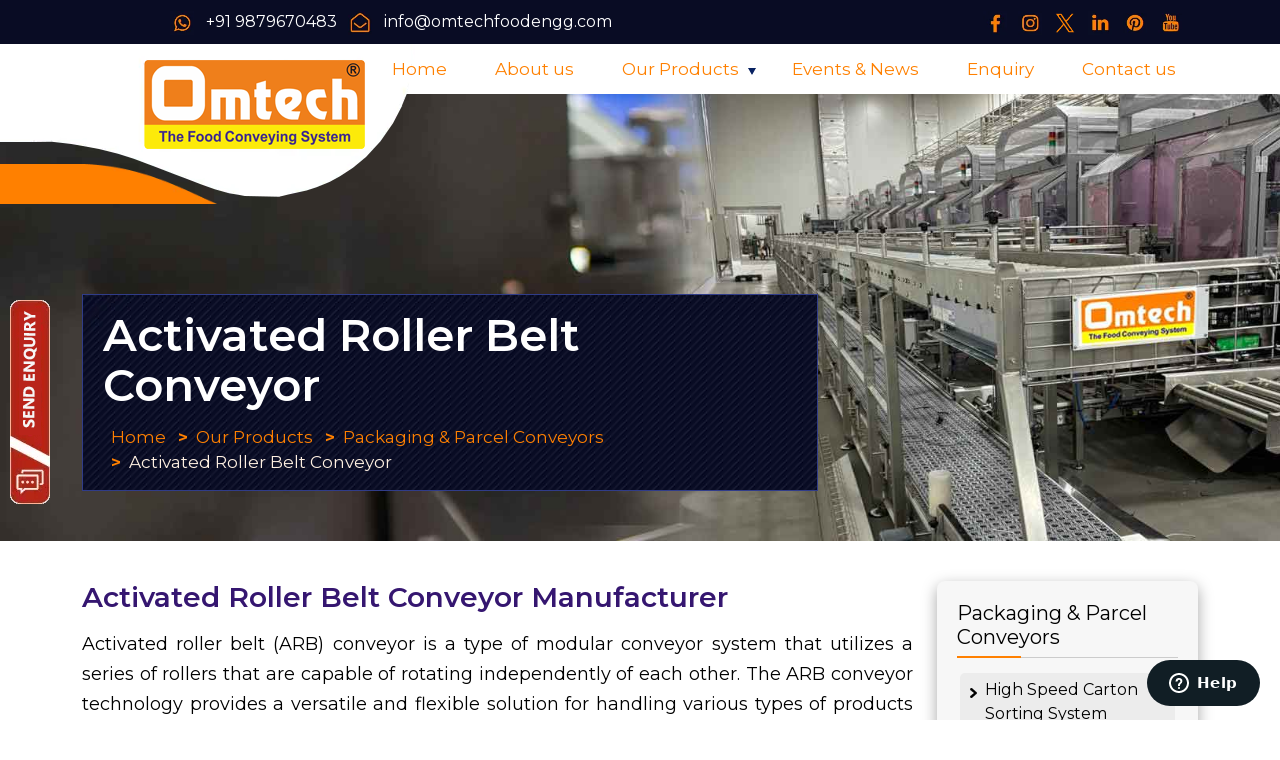

--- FILE ---
content_type: text/html; charset=UTF-8
request_url: https://omtechfoodengg.com/activated-roller-belt-conveyor.php
body_size: 8457
content:
<!doctype html>
<html lang="en">
<head>
<meta charset="UTF-8">
<meta name="viewport" content="width=device-width, initial-scale=1.0">
<meta http-equiv="X-UA-Compatible" content="ie=edge">
<title>Activated Roller Belt Conveyor Manufacturers from Rajkot</title>
<meta name="description" content="Manufacturers of ARB Conveyor Belt - Activated Roller Belt Conveyor offered by Omtech Food Engineering, Rajkot, India."/>
<meta name="keywords" content="activated roller belt conveyor, arb conveyor belt, activated roller belt technology, roller belt conveyor, activated roller belt conveyor manufacturers, activated roller belt conveyor manufacturer in rajkot, arb conveyor belt manufacturer in india, roller belt conveyor exporter in india, arb conveyor belt suppliers, omtech food engineering"/>
<link rel="canonical" href="https://omtechfoodengg.com/activated-roller-belt-conveyor.php"/>
<meta name="Robots" content="index,follow"/>
<meta name="author" content="Omtech Food Engineering, omtechfoodengg.com"/>
<meta name="owner" content="Omtech Food Engineering"/>
<meta name="Publisher" content="Omtech Food Engineering"/>
<meta name="copyright" content="All Copyrights © 2026 Omtech Food Engineering, All rights reserved"/> 
<script type="application/ld+json">{"@context":"https://schema.org/","@type":"Product","name":"Activated Roller Belt Conveyor","image":"https://omtechfoodengg.com/images/carton-merge-sorting-system-with-pop-up-01.webp","description":"Manufacturers of ARB Conveyor Belt - Activated Roller Belt Conveyor offered by Omtech Food Engineering, Rajkot, India.","sku":"2586OFE","mpn":"3258OFE","brand":{"@type":"Brand","name":"Omtech Food Engineering"},"offers":{"@type":"AggregateOffer","url":"https://omtechfoodengg.com/","priceCurrency":"INR","lowPrice":"50000","highPrice":"500000","offerCount":"2"},"review":{"@type":"Review","name":"marie alisha","reviewBody":"We were quite satisfied with the Omtech Food Engineering. The Company prides it selves for manufacturing and exporting Food Conveying Belts and gears to esteemed customers.","reviewRating":{"@type":"Rating","ratingValue":"5","bestRating":"5","worstRating":"0"},"datePublished":"2021-10-19","author":{"@type":"Person","name":"Vinseo"},"publisher":{"@type":"Organization","name":"Omtech Food Engineering"}},"aggregateRating":{"@type":"AggregateRating","ratingValue":"5","bestRating":"5","worstRating":"0","ratingCount":"9"}}</script>
<script type="application/ld+json">{"@context":"https://schema.org/","@type":"LocalBusiness","name":"Omtech Food Conveying System","address":"Omtech Food Engineering\nHadamtala industrial area,\nOpp. HP petrol pump. NH 27,\nDist: Rajkot Gujarat, India.","image":["https://omtechfoodengg.com/images/manufacturing-conveyors-home.webp","https://omtechfoodengg.com/images/food-conveyors-home.webp","https://omtechfoodengg.com/images/packaging-parcel-conveyors.webp","https://omtechfoodengg.com/images/video.webp"],"telephone":" + (91) 9879670483","priceRange":"Best price","url":"https://omtechfoodengg.com/","logo":"https://omtechfoodengg.com/images/logo.webp","sameAs":["https://www.facebook.com/omtechfoodengineering","https://x.com/OmtechE","https://www.instagram.com/omtechfood_engineering/","https://www.linkedin.com/company/omtech-food-engineerig/","https://www.youtube.com/channel/UCUW1tsaIqMhrHKsG2_KVBlQ","https://in.pinterest.com/Omtechfoodengineeringrajkot/"],"contactPoint":[{"@type":"ContactPoint","contactType":"customer service"}]}</script>
<link rel="icon" href="favicon.webp" sizes="20x20" type="image/png">
<link href="https://cdn.jsdelivr.net/npm/bootstrap@5.2.3/dist/css/bootstrap.min.css" rel="stylesheet">
<link rel="preload" href="css/my-style-pages.css" as="style" onload="this.onload=null;this.rel='stylesheet'">
<noscript><link rel="stylesheet" href="css/my-style-pages.css"></noscript>
<!-- Google Tag Manager -->
<script>(function(w,d,s,l,i){w[l]=w[l]||[];w[l].push({'gtm.start':
new Date().getTime(),event:'gtm.js'});var f=d.getElementsByTagName(s)[0],
j=d.createElement(s),dl=l!='dataLayer'?'&l='+l:'';j.async=true;j.src=
'https://www.googletagmanager.com/gtm.js?id='+i+dl;f.parentNode.insertBefore(j,f);
})(window,document,'script','dataLayer','GTM-5HGLBHWR');</script>
<!-- End Google Tag Manager -->
</head>
<body>
<!-- Google Tag Manager (noscript) -->
<noscript><iframe src="https://www.googletagmanager.com/ns.html?id=GTM-5HGLBHWR"
height="0" width="0" style="display:none;visibility:hidden"></iframe></noscript>
<!-- End Google Tag Manager (noscript) -->
<section class="header-top-bg">
<div class="container">
<div class="row">
<div class="col-sm-6">
<div class="top-icon"><ul>
<li><a href="tel:+919879670483"><img src="images/whatsapp-top.webp" width="46" height="46" loading="lazy" alt="9879670483"/> &nbsp; +91 9879670483</a></li>
<li><a href="mailto:info@omtechfoodengg.com"><img src="images/envelope-top.webp" width="46" height="46" loading="lazy" alt="envelope"/> &nbsp; info@omtechfoodengg.com</a></li></ul></div></div>
<div class="col-sm-6">
<div class="top-icon"><ul>
<li> <a href="https://www.facebook.com/omtechfoodengineering" target="_blank" rel="nofollow noopener"><img src="images/facebook-top.webp" width="46" height="46" loading="lazy" alt="facebook"/></a></li>
<li><a href="https://www.instagram.com/omtechfood_engineering/" target="_blank" rel="nofollow noopener"><img src="images/instagram.webp" width="46" height="46" loading="lazy" alt="instagram"/></a></li>
<li> <a href="https://x.com/OmtechE" target="_blank" rel="nofollow noopener"><img src="images/twitter-icon-1.png" width="46" height="46" loading="lazy" alt="twitter"/></a></li>
<li> <a href="https://www.linkedin.com/company/omtech-food-engineerig/" target="_blank" rel="nofollow noopener"><img src="images/linkedin-top.webp" width="46" height="46" loading="lazy" alt="linkedin"/></a></li>
<li> <a href="https://in.pinterest.com/Omtechfoodengineeringrajkot/" target="_blank" rel="nofollow noopener"><img src="images/pinterest-top.webp" width="46" height="46" loading="lazy" alt="pinterest"/></a></li>
<li> <a href="https://www.youtube.com/@omtechfoodengineering1213" target="_blank" rel="nofollow noopener"><img src="images/youtube-top.webp" width="46" height="46" loading="lazy" alt="youtube"/></a></li></ul></div></div></div></div></section>
<section class="header-bg">
<div class="container header-bg-sticky">
<div class="row">
<div class="col-sm-2">
<div class="logo"><a href="https://omtechfoodengg.com/" title="Food Conveyor Belt"><img src="images/logo-omtechfoodengg.webp" alt="Food Grade Conveyor Belt Manufacturer India" width="212" height="86" title="Food Conveyor Belt" loading="lazy"/></a></div>
<div class="nav-phone-wrap"></div></div>
<div class="col-sm-10">
<div class="stellarnav-top">
<div class="stellarnav"><ul>
<li><a href="https://omtechfoodengg.com/">Home</a></li>
<li><a href="about-us.php">About us</a></li>
<li><a href="our-products.php">Our Products</a><ul>
<li><a href="manufacturing-conveyors.php">Manufacturing Conveyors</a><ul>
<li><a href="modular-conveyor-system.php">Modular Conveyor System</a></li>
<li><a href="modular-curve-conveyor-system.php">Modular Curve Conveyor System</a></li>
<li><a href="trough-conveyor-system.php">Trough Conveyor System</a></li>
<li><a href="inkjet-batch-coding-conveyor.php">Inkjet Batch Coding Conveyor</a></li>
<li><a href="zero-tangent-radius-conveyor.php">Zero Tangent Radius Conveyor</a></li>
<li><a href="insert-roller-conveyor-system.php">Insert Roller Conveyor System</a></li>
<li><a href="inclined-conveyor-system.php">Inclined Conveyor System</a></li>
<li><a href="z-type-inclined-conveyor.php">Z Type Inclined Conveyor</a></li>
<li><a href="scooping-belt-conveyors.php">Scooping Belt Conveyors</a></li>
<li><a href="pvc-cleated-belt.php">PVC Cleated Belt</a></li>
<li><a href="incline-rooftop-belt.php">Incline Rooftop Belt</a></li>
<li><a href="helical-turning-modular-belt.php">Helical Turning Modular Belt</a></li>
<li><a href="barcode-scanner-conveyor-system.php">Barcode Scanner Conveyor System</a></li>
<li><a href="modular-inclined-conveyor-system.php">Modular Inclined Conveyor System</a></li>
<li><a href="customize-and-hygienic-conveyor-system.php">Customize And Hygienic Conveyor System</a></li>
<li><a href="industrial-and-automation-conveyors.php">Industrial And Automation Conveyors</a></li>
<li><a href="spiral-belt-conveyor-systems.php">Spiral Belt Conveyor Systems</a></li>
<li><a href="flexible-roller-conveyor-system.php">Flexible Roller Conveyor System</a></li>
<li><a href="modular-tight-radius-flush-grid-incline.php">Modular Tight Radius Flush Grid Incline</a></li>
<li><a href="flexible-expandable-skate-wheel-conveyor.php">Flexible Expandable Skate Wheel Conveyor</a></li>
<li><a href="idler-roller-conveyor.php">Idler Roller Conveyor</a></li>
<li><a href="gravity-roller-conveyor-systems.php">Gravity Roller Conveyor Systems</a></li></ul></li>
<li><a href="food-conveyors.php">Food Conveyors</a><ul>
<li><a href="namkeen-mixing-machine.php">Namkeen Mixing Machine</a></li>
<li><a href="inspection-conveyor-belt.php">Inspection Conveyor Belt</a></li>
<li><a href="vegetable-infeed-belt.php">Vegetable Infeed Belt</a></li>
<li><a href="pencil-conveyor-system.php">Pencil Conveyor System</a></li>
<li><a href="modular-infeed-conveyor.php">Modular Infeed Conveyor</a></li>
<li><a href="peanuts-inspection-conveyor.php">Peanuts Inspection Conveyor</a></li>
<li><a href="vegetable-washing-conveyor.php">Vegetable Washing Conveyor</a></li>
<li><a href="flow-diverter-conveyor-system.php">Flow Diverter Conveyor System</a></li>
<li><a href="potato-incline-conveyor-system.php">Potato Incline Conveyor System</a></li>
<li><a href="ice-cream-cone-conveyor-system.php">Ice Cream Cone Conveyor System</a></li>
<li><a href="snacks-cooling-conveyor-system.php">Snacks Cooling Conveyor System</a></li>
<li><a href="potato-chips-process-inclined-modular-conveyor.php">Potato Chips Process Inclined Modular Conveyor</a></li></ul></li>
<li><a href="packaging-parcel-conveyors.php">Packaging & Parcel Conveyors </a><ul>
<li><a href="lifter-conveyor-system.php">Lifter Conveyor System</a></li>
<li><a href="90-degree-roller-conveyor.php">90 Degree Roller Conveyor</a></li>
<li><a href="case-turner-conveyor.php">Case Turner Conveyor</a></li>
<li><a href="telescopic-belt-conveyor.php">Telescopic Belt Conveyor</a></li>
<li><a href="carton-palletizing-system.php">Carton  Palletizing System</a></li>
<li><a href="activated-roller-belt-conveyor.php">Activated Roller Belt Conveyor</a></li>
<li><a href="intralogistics-conveyor-systems.php">Intralogistics Conveyor Systems</a></li>
<li><a href="gift-article-conveyor-system.php">Gift Article Conveyor System</a></li>
<li><a href="buffer-roller-conveyor-system.php">Buffer Roller Conveyor System</a></li>
<li><a href="high-speed-carton-sorting-system.php">High Speed Carton Sorting System</a></li>
<li><a href="carton-merge-sorting-system.php">Carton Merge Sorting System</a></li>
<li><a href="modular-assembly-line-conveyor-system.php">Modular Assembly Line Conveyor System</a></li>
<li><a href="zero-tangent-radius-90-degree-conveyor.php">Zero Tangent Radius 90 Degree Conveyor</a></li>
<li><a href="truck-loading-and-unloading-conveyor.php">Truck Loading And Unloading Conveyor</a></li>
<li><a href="end-of-packaging-line-conveyor-system.php">End Of Packaging Line Conveyor System</a></li>
<li><a href="45-degree-angle-case-transfer-conveyor.php">45 Degree Angle Case Transfer Conveyor</a></li>
<li><a href="24v-dc-power-roller-conveyor-system.php">24V Dc Power Roller Conveyor System</a></li>
<li><a href="pop-up-transfer-conveyor-systems-with-sorting-system.php">Pop Up Transfer Conveyor Systems With Sorting System</a></li>
<li><a href="zero-pressure-accumulation-roller-conveyor-system.php">Zero Pressure Accumulation Roller Conveyor System</a></li></ul></li></ul></li>
<li><a href="event-news.php">Events & News</a></li>
<li><a href="enquiry.php">Enquiry</a></li>
<li><a href="contact-us.php">Contact us</a></li></ul></div></div></div></div></div></section><!-- Google tag (gtag.js) -->
<script async src="https://www.googletagmanager.com/gtag/js?id=G-NDR74H91JS"></script>
<script>
  window.dataLayer = window.dataLayer || [];
  function gtag(){dataLayer.push(arguments);}
  gtag('js', new Date());
gtag('config', 'G-NDR74H91JS');
</script>
<!-- banner start -->
<section class="page-title" style="background-image: url(images/uploads-home.webp);">
<div class="container">
<div class="row">
<div class="col-lg-8">
<div class="theme-breadcrumb-box">
<h1>Activated Roller Belt Conveyor</h1>
<div  class="page-breadcrumb">
<ul class="breadcrumb">
<li class="breadcrumb-item"><a href="https://omtechfoodengg.com/"><i class="fa fa-home"></i> &nbsp; Home</a></li>
<li class="breadcrumb-item"><a href="our-products.php">Our Products</a></li>
<li class="breadcrumb-item"><a href="packaging-parcel-conveyors.php">Packaging &amp; Parcel Conveyors </a></li>
<li class="breadcrumb-item active" aria-current="page">Activated Roller Belt Conveyor</li>
</ul>
</div>
</div>
</div>
</div>
</div>
</section>
<!-- banner end -->
<section class="page-part">
<div class="container">
<div class="row flex-row">
<div class="col col-lg-9 col-md-12 col-sm-12 col-12">
<div class="row">
<div class="col-sm-12">
<div class="page-part-text">
<h2>Activated Roller Belt Conveyor Manufacturer</h2>
<p>Activated roller belt (ARB) conveyor is a type of modular conveyor system that utilizes a series of rollers that are capable of rotating independently of each other. The ARB conveyor technology provides a versatile and flexible solution for handling various types of products and materials.</p>
<p>Omtech Food Engineering is a leading manufacturer, supplier, and exporter of ARB conveyor systems. These conveyor systems are designed and engineered to provide efficient and reliable handling of a wide range of products, including food, pharmaceuticals, and other materials.</p>
<p>The ARB conveyor systems by Omtech Food Engineering can be customized to meet the specific needs and requirements of different  industries and applications. They are available in various configurations, including straight, curved, and spiral, to fit into any space and layout.</p>
<p>The <strong>ARB conveyor systems</strong> by Omtech Food Engineering  are designed for high-speed and high-throughput applications and are known for  their low maintenance and long service life.</p>
</div>
</div>
</div>
<div class="row">
<div class="col-sm-6">
<div class="page-part-img"> <img src="images/arb-passive-sorter.webp" width="600" height="500" alt="Activated Roller Belt Conveyor"></div>
</div>
<div class="col-sm-6">
<div class="page-part-img"> <img src="images/activated-roller-belt-conveyor1.webp" width="600" height="500" alt="Activated Roller Belt Conveyor"></div>
</div>
</div>
<div class="row pd-top-45">
<div class="col-sm-12">
<div class="box-tabs">
<!-- partial:index.partial.html -->
<ul class="nav nav-tabs d-none d-lg-flex" id="myTab" role="tablist">
<li class="nav-item" role="presentation">
<button class="nav-link active tab-link" id="home-tab" data-bs-toggle="tab" data-bs-target="#home-tab-pane" type="button" role="tab" aria-controls="home-tab-pane" aria-selected="true">Technical Specification</button>
</li>
<li class="nav-item" role="presentation">
<button class="nav-link tab-link" id="profile-tab" data-bs-toggle="tab" data-bs-target="#profile-tab-pane" type="button" role="tab" aria-controls="profile-tab-pane" aria-selected="false">Industries We Serve</button>
</li>
</ul>
<div class="tab-content accordion" id="myTabContent">
<div class="tab-pane fade show active accordion-item" id="home-tab-pane" role="tabpanel" aria-labelledby="home-tab" tabindex="0">
<h2 class="accordion-header d-lg-none" id="headingOne">
<button class="accordion-button" type="button" data-bs-toggle="collapse" data-bs-target="#collapseOne" aria-expanded="true" aria-controls="collapseOne">Technical Specification</button>
</h2>
<div id="collapseOne" class="accordion-collapse collapse show  d-lg-block" aria-labelledby="headingOne" data-bs-parent="#myTabContent">
<div class="accordion-body">
<div class="table-responsive page-table">
  <table border="1" cellspacing="0" cellpadding="0" width="100%">
    <tr>
      <td width="320"><p><strong>Application</strong></p></td>
      <td width="380"><p>Case    Merge, Sorting, 90 Degree Transfer, passive Merger</p></td>
    </tr>
    <tr>
      <td width="320"><p><strong>Usage</strong></p></td>
      <td width="380"><p>Food,    pharma, beverages. </p></td>
    </tr>
    <tr>
      <td width="320"><p><strong>Material Handling Capacity</strong></p></td>
      <td width="380"><p>As    per customize</p></td>
    </tr>
    <tr>
      <td width="320"><p><strong>Brand Name</strong></p></td>
      <td width="380"><p>Omtech    Food Engg.</p></td>
    </tr>
    <tr>
      <td width="320"><p><strong>Country of Origin</strong></p></td>
      <td width="380"><p>Indian</p></td>
    </tr>
    <tr>
      <td width="320"><p><strong>Belt Material</strong></p></td>
      <td width="380"><p>Modular    Belt, Roller Conveyor, PVC, POPUP</p></td>
    </tr>
    <tr>
      <td width="320"><p><strong>Size</strong></p></td>
      <td width="380"><p>As    per Customized</p></td>
    </tr>
    <tr>
      <td width="320"><p><strong>Color</strong></p></td>
      <td width="380"><p>As    per Customized.</p></td>
    </tr>
    <tr>
      <td width="320"><p><strong>Material</strong></p></td>
      <td width="380"><p>SS    304, MS Powder Coating.</p></td>
    </tr>
    <tr>
      <td width="320"><p><strong>Operating Speed</strong></p></td>
      <td width="380"><p>As    per Customized</p></td>
    </tr>
    <tr>
      <td width="320"><p><strong>Side Guard</strong></p></td>
      <td width="380"><p>Zero    to 90 Degree</p></td>
    </tr>
    <tr>
      <td width="320"><p><strong>Belt Drive</strong></p></td>
      <td width="380"><p>As per    Customized</p></td>
    </tr>
    <tr>
      <td width="320"><p><strong>Belt Conveyor</strong></p></td>
      <td width="380"><p>Sprocket/    Roller</p></td>
    </tr>
    <tr>
      <td width="320"><p><strong>Features</strong></p></td>
      <td width="380"><p>Hygienic,    Easy to Clean, Fast Installation, Simple Maintenance</p></td>
    </tr>
    <tr>
      <td width="320"><p><strong>Domestic Market Supply</strong></p></td>
      <td width="380"><p>All    India</p></td>
    </tr>
    <tr>
      <td width="320"><p><strong>International Market Supply</strong></p></td>
      <td width="380"><p>USA</p></td>
    </tr>
  </table>
</div>
</div>
</div>
</div>
<div class="tab-pane fade accordion-item" id="profile-tab-pane" role="tabpanel" aria-labelledby="profile-tab" tabindex="0">
<h2 class="accordion-header d-lg-none" id="headingTwo">
<button class="accordion-button collapsed" type="button" data-bs-toggle="collapse" data-bs-target="#collapseTwo" aria-expanded="false" aria-controls="collapseTwo"> Industries We Serve </button>
</h2>
<div id="collapseTwo" class="accordion-collapse collapse d-lg-block" aria-labelledby="headingTwo" data-bs-parent="#myTabContent">
<div class="accordion-body">
<div class="row">
<div class="col-sm-6 page-listul">
<ul>
<li><a href="conveyor-belts-in-the-mining-industry.php">Mining Industry</a></li>
<li><a href="conveyor-belts-for-bulk-handling.php">Bulk Handling</a></li>
<li><a href="manufacturing-industry.php">Manufacturing Industry</a></li>
<li><a href="automotive-industry.php">Automotive Industry</a></li>
<li><a href="assembly-line.php">Assembly Line</a></li>
<li><a href="cnc-machines-scrap.php">CNC Machines Scrap </a></li>
<li><a href="transport-and-logistics-industry.php">Transport and Logistics Industry</a></li>
<li><a href="aerospace-industry.php">Aerospace Industry</a></li>
<li><a href="packaging-industry.php">Packaging Industry</a></li>
<li><a href="warehouse-packaging.php">Warehouse Packaging</a></li>
<li><a href="retailing-industry.php">Retailing Industry</a></li>
<li><a href="till-point-conveyors.php">Till Point Conveyors</a></li>
<li><a href="food-beverage-industry.php">Food &amp; Beverage Industry</a></li>
</ul>
</div>
<div class="col-sm-6 page-listul">
<ul>
<li><a href="power-generation-industry.php">Power Generation Industry</a></li>
<li><a href="construction-industry.php">Construction Industry</a></li>
<li><a href="pharmaceutical-industry.php">Pharmaceutical Industry</a></li>
<li><a href="agriculture-industry.php">Agriculture Industry</a></li>
<li><a href="recycling-and-waste-management-industry.php">Recycling and Waste Management Industry</a></li>
<li><a href="textile-industry.php">Textile Industry</a></li>
<li><a href="printing-and-publishing-industry.php">Printing and Publishing Industry</a></li>
<li><a href="chemical-industry.php">Chemical Industry</a></li>
<li><a href="oil-and-gas-industry.php">Oil and Gas Industry</a></li>
<li><a href="marine-industry.php">Marine Industry</a></li>
<li><a href="entertainment-industry.php">Entertainment Industry</a></li>
<li><a href="healthcare-industry.php">Healthcare Industry</a></li>
<li><a href="education-and-research-industry.php">Education and Research Industry</a></li>
</ul>
</div>
</div>
</div>
</div>
</div>
</div>
<!-- partial -->
</div>
</div>
</div>

<div class="row pt-4">

<div class="col-sm-6">
<div class="page-part-img"><iframe width="100%" height="315" src="https://www.youtube.com/embed/ZLMYN0WfCwM" title="YouTube video player" frameborder="0" allow="accelerometer; autoplay; clipboard-write; encrypted-media; gyroscope; picture-in-picture; web-share" allowfullscreen></iframe></div>
</div>
<div class="col-sm-6">
<div class="page-part-img"><iframe width="100%" height="315" src="https://www.youtube.com/embed/D3anslOVxUE" title="YouTube video player" frameborder="0" allow="accelerometer; autoplay; clipboard-write; encrypted-media; gyroscope; picture-in-picture; web-share" allowfullscreen></iframe></div>
</div>
</div>

<div class="row pt-4">

<div class="col-sm-6">
<div class="page-part-img"><iframe width="100%" height="315" src="https://www.youtube.com/embed/vrrKwBeNwRk?si=q-H_F7dvU6O29YrY" title="YouTube video player" frameborder="0" allow="accelerometer; autoplay; clipboard-write; encrypted-media; gyroscope; picture-in-picture; web-share" referrerpolicy="strict-origin-when-cross-origin" allowfullscreen></iframe></div>
</div>

<div class="col-sm-6">
<div class="page-part-img"><iframe width="100%" height="315" src="https://www.youtube.com/embed/aMgTGmH-mbE?si=14NzS-cD_tvHv7OQ" title="YouTube video player" frameborder="0" allow="accelerometer; autoplay; clipboard-write; encrypted-media; gyroscope; picture-in-picture; web-share" referrerpolicy="strict-origin-when-cross-origin" allowfullscreen></iframe></div>
</div>

</div>

<div class="row pt-4">

<div class="col-sm-6">
<div class="page-part-img"><iframe width="100%" height="315" src="https://www.youtube.com/embed/NV2k0B8SMCA?si=SOcgNM3mKBpCxhzL" title="YouTube video player" frameborder="0" allow="accelerometer; autoplay; clipboard-write; encrypted-media; gyroscope; picture-in-picture; web-share" referrerpolicy="strict-origin-when-cross-origin" allowfullscreen></iframe></div>
</div>

</div>


</div>
<div class="col col-lg-3 col-md-12 col-sm-12 col-12">
<div class="right-part">
<h4>Packaging & Parcel Conveyors</h4>
<div class="elementor-divider-right"></div>
<ul>
<li><a href="high-speed-carton-sorting-system.php">High Speed Carton Sorting System</a></li>
<li><a href="carton-merge-sorting-system.php">Carton Merge Sorting System</a></li>
<li><a href="pop-up-transfer-conveyor-systems-with-sorting-system.php">Pop Up Transfer Conveyor Systems With Sorting System</a></li>
<li class="active"><a href="activated-roller-belt-conveyor.php">Activated Roller Belt Conveyor</a></li>
<li><a href="modular-assembly-line-conveyor-system.php">Modular Assembly Line Conveyor System</a></li>
<li><a href="intralogistics-conveyor-systems.php">Intralogistics Conveyor Systems</a></li>
<li><a href="gift-article-conveyor-system.php">Gift Article Conveyor System</a></li>
<li><a href="zero-pressure-accumulation-roller-conveyor-system.php">Zero Pressure Accumulation Roller Conveyor System</a></li>
<li><a href="lifter-conveyor-system.php">Lifter Conveyor System</a></li>
<li><a href="90-degree-roller-conveyor.php">90 Degree Roller Conveyor</a></li>
<li><a href="zero-tangent-radius-90-degree-conveyor.php">Zero Tangent Radius 90 Degree Conveyor</a></li>
<li><a href="truck-loading-and-unloading-conveyor.php">Truck Loading And Unloading Conveyor</a></li>
<li><a href="end-of-packaging-line-conveyor-system.php">End Of Packaging Line Conveyor System</a></li>
<li><a href="case-turner-conveyor.php">Case Turner Conveyor</a></li>
<li><a href="telescopic-belt-conveyor.php">Telescopic Belt Conveyor</a></li>
<li><a href="45-degree-angle-case-transfer-conveyor.php">45 Degree Angle Case Transfer Conveyor</a></li>
<li><a href="carton-palletizing-system.php">Carton  Palletizing System</a></li>
<li><a href="24v-dc-power-roller-conveyor-system.php">24V Dc Power Roller Conveyor System</a></li>
<li><a href="buffer-roller-conveyor-system.php">Buffer Roller Conveyor System</a></li>
</ul>
</div>
</div>
</div>
</div>
</section>

<!-- pages area end -->
<section class="callout callout--banner">
<div class="container-fluid">
<div class="row">
<div class="col-sm-4">
<figure class="callout__conveyor-wrap" aria-hidden="true">
<div class="callout__conveyor"> <img class="box box-1" alt="Box" src="images/box.svg" width="74" height="40"> <img class="box box-2" alt="Box" src="images/box.svg" width="74" height="40"> <img class="box box-3" alt="Box" src="images/box.svg" width="74" height="40"> <img class="box box-4" alt="Box" src="images/box.svg" width="74" height="40"> <img class="box box-5" alt="Box" src="images/box.svg" width="74" height="40"> <img class="conveyor" src="images/conveyor.svg" width="550" height="72" alt="Conveyor Design"> </div>
</figure>
</div>
<div class="col-sm-4">
<div class="callout-text">
<p>Need a solution for a new product line? <br>
<strong>We can help convey it—let’s talk.</strong></p>
</div>
</div>
<div class="col-sm-4 btn-text145 align-self-center"> <a href="enquiry.php" class="btn-text">Request a Quote</a> </div>
</div>
</div>
</section>
<section class="footer-area">
<div class="footer-top" style="background-image: url(images/bg.webp);">
<div class="container">
<div class="row justify-content-center">
<div class="col-sm-4">
<div class="single-footer-top">
<div class="icon"> <img src="images/map-marker.webp" width="33" height="45" loading="lazy" alt="map-marker"></div>
<div class="widget-title">
<h4>OFFICE ADDRESS:</h4>
<p>Hadamtala Industrial Area,<br>
Opp. HP Petrol Pump. NH 27, Dist: Rajkot Gujarat, India.</p></div></div></div>
<div class="col-sm-4">
<div class="single-footer-top">
<div class="icon"> <img src="images/phone.webp" width="28" height="45" loading="lazy" alt="phone"></div>
<div class="widget-title">
<h4>CONTACT US:</h4>
<p>MR. MUKESH MAKWANA </p>
<p><a href="tel:+919879670483">+91 9879670483</a></p></div></div></div>
<div class="col-sm-4">
<div class="single-footer-top after-none">
<div class="icon"> <img src="images/mail.webp" width="44" height="43" loading="lazy" alt="mail"></div>
<div class="widget-title">
<h4>EMAIL ID:</h4>
<p><a href="mailto:info@omtechfoodengg.com">info@omtechfoodengg.com</a></p>
<p><a href="mailto:omtech.foodengg@gmail.com">omtech.foodengg@gmail.com</a></p></div></div></div></div></div></div>
<div class="container">
<div class="row">
<div class="col-sm-4">
<div class="widget widget_nav_menu">
<h4 class="widget-title">USEFUL LINKS</h4><ul>
<li><a href="https://omtechfoodengg.com/">Home</a></li>
<li><a href="about-us.php">About us</a></li>
<li><a href="our-products.php">Our Products</a></li>
<li><a href="applications.php">Applications</a></li>
<li><a href="event-news.php">Events & New</a></li>
<li><a href="enquiry.php">Enquiry</a></li>
<li><a href="clients.php">Clients</a></li>
<li><a href="blog.php">Blog</a></li>
<li><a href="contact-us.php">Contact us</a></li></ul></div></div>
<div class="col-sm-4">
<div class="widget widget_nav_menu">
<h4 class="widget-title">OUR PRODUCTS</h4>
<ul><li><a href="manufacturing-conveyors.php">Manufacturing Conveyors</a></li>
<li><a href="food-conveyors.php">Food Conveyors</a></li>
<li><a href="packaging-parcel-conveyors.php">Packaging & Parcel Conveyors </a></li></ul>
<img src="images/made-in-india.webp" width="200" height="201" loading="lazy" alt="made-in-india"/></div></div>
<div class="col-sm-4">
<div class="widget widget_about">
<h4 class="widget-title">LOCATION MAP</h4>
<div class="details location">
<a href="https://goo.gl/maps/yM8K9d5UxEe2bVHu9" target="_blank" rel="nofollow noopener"><img src="images/location-map.webp" width="641" height="306" alt="location"/>
</a></div></div></div></div></div></section>
<section class="power-by">
<div class="container">
<div class="row">
<div class="col-sm-6">© Copyright <span id="currentYear"></span>  By <a href="https://omtechfoodengg.com/">Omtech Food Engineering</a>, All right reserved.</div>
<div class="col-sm-6 power"> Powered by : <a href="https://vinayakinfosoft.com/" target="_blank" rel="noopener">#1 Vinayak InfoSoft - SEO Company Ahmedabad</a></div>
</div></div></section>
<script src="https://cdn.jsdelivr.net/npm/bootstrap@5.2.3/dist/js/bootstrap.bundle.min.js"></script>
<script src="https://cdn.jsdelivr.net/jquery.owlcarousel/1.31/owl.carousel.js"></script>
<script src="js/script-new-home.js" type="text/javascript"></script>
<style>
.modal-lg{width:750px}.modal-dialog{margin:7% auto}.inq-btn-home{position:fixed;top:300px;left:10px;width:45px;height:50px;z-index:11}.modal{z-index:999999!important}.modal-header{padding:10px 15px 0 15px;background-color:#373435}.modal-title{font-size:18px;color:#fff;text-align:left;padding-bottom:9px}.modal-body{padding:0 15px 10px 15px}.capside{float:left;margin-top:25px}.close{position:absolute;right:16px;top:15px;font-size:28px;color:#fff!important}.pop-img{margin-top:10%;margin-bottom:20px;width:300px;height:auto}button.close{-webkit-appearance:none;cursor:pointer;background:0 0;border:0;background-color:#b52414!important;padding:6px 15px;margin-top:-14px!important;position:absolute;opacity:1;color:#fff!important}@media only screen and (max-width:768px){.modal-lg{width:75%;margin:15px auto}.dmo{display:none}.modal-footer{padding:15px 21px;text-align:right;border-top:none;margin-top:-72px;position:relative;z-index:999;width:120px;float:right}.inq-btn-home img{width:30px; height:auto;}.moClose{display:none;}.modal-body{padding: 0 15px 45px 15px;}.modal-dialog{margin:15% auto}}
</style>

<div  class="inq-btn-home" data-bs-toggle="modal" data-bs-target="#myModal">
<img src="images/inq-btn-home.webp" width="40" height="204"  loading="lazy" alt="Request A Quote"/></div>
<!-- The Modal -->
<div class="modal fade" id="myModal">
<div class="modal-dialog modal-lg">
<div class="modal-content">
<!-- Modal Header -->
<div class="modal-header">
<h4 class="modal-title">Request A Quote</h4>
<button type="button" class="btn-close close" data-bs-dismiss="modal">X</button></div>
<!-- Modal body -->
<div class="modal-body">
<div class="row">
<div class="col-sm-5 dmo" style="text-align:center;">
<img src="images/logo-2.webp" class="pop-img" width="483" height="109" loading="lazy" alt="logo"/>
<img src="images/getquotearrow.webp" class="pop-img" width="380" height="183" loading="lazy" alt="getquotearrow"/></div>
<div class="col-sm-7">
<div class="widget footer-widgets tag-widget formtop">
<form class="form-horizontal form1" action="save_enquery.php" method="post" name="feedback" id="feedback" onsubmit="return validate();">
<!-- Form Name -->
<!-- Text input-->
<div class="form-group has-feedback">
<input name="v_contact" class="form-control" id="v_contact" type="text" placeholder="Name" />
<span class="form-control-feedback right-ok"></span></div>
<div class="form-group has-feedback">
<input name="v_email" class="form-control" type="email" required id="v_email" value="" placeholder="Email" />
<span class="form-control-feedback right-ok"></span></div>
<div class="form-group has-feedback">
<input name="v_city" class="form-control" id="v_city" size="30"  placeholder="City"/>
<span class="form-control-feedback right-ok"></span></div>
<div class="form-group has-feedback">
<input name="v_phone" class="form-control number21" id="v_phone" size="30" type="tel" maxlength="10" minlength="10"  placeholder="Your Phone:" />
<span class="form-control-feedback right-ok"></span></div>
<div class="form-group has-feedback">
<textarea name="v_inquiry" cols="33" rows="2"  class="form-control" id="v_inquiry" placeholder="Your Message"></textarea>
<span class="form-control-feedback right-ok"></span></div>
<div class="form-group has-feedback">
<input type="text" class="form-control" value="" id="captchaImg" name="captchaImg" disabled="" /></div>
<div class="form-group has-feedback" style="display:flex">
<input type="text" placeholder="Enter sum" required autocomplete="off" aria-autocomplete="none" name="uCaptcha" id="uCaptcha" class="form-control">
<span class="form-control-feedback right-ok"></span>
&nbsp; <a href="javascript:refreshCaptcha();"><img src="images/fa-refresh.webp" width="36" height="36" loading="lazy" alt="refresh"></a></div>
<div class="form-group has-feedback">
<input  type="submit" value="Submit" name="Submit" class="Submit-box" /></div></form></div></div></div></div>
<!-- Modal footer -->
</div></div></div>
<script type="text/javascript">
window.onload = function() {
refreshCaptcha();
}
function refreshCaptcha(){
$.get('save_enquery.php', function (data) {
$('#captchaImg').val(data);
});
}
</script>
<!--Start of Zopim Live Chat Script-->
<script type="text/javascript">
window.$zopim||(function(d,s){var z=$zopim=function(c){z._.push(c)},$=z.s=
d.createElement(s),e=d.getElementsByTagName(s)[0];z.set=function(o){z.set.
_.push(o)};z._=[];z.set._=[];$.async=!0;$.setAttribute("charset","utf-8");
$.src="//v2.zopim.com/?3ggsgz8L3iynRgko9NxaffAa5wAHCfRO";z.t=+new Date;$.
type="text/javascript";e.parentNode.insertBefore($,e)})(document,"script");
</script>

<!--End of Zopim Live Chat Script-->
<script src="js/jquery.validate.min.js?2"></script>
</body>
</html>

--- FILE ---
content_type: text/html; charset=UTF-8
request_url: https://omtechfoodengg.com/save_enquery.php
body_size: -22
content:
5 + 4

--- FILE ---
content_type: text/css
request_url: https://omtechfoodengg.com/css/my-style-pages.css
body_size: 7237
content:
@import url(https://fonts.googleapis.com/css2?family=Montserrat:wght@200;300;400;600;700&display=swap);
body{font-family:Montserrat,sans-serif!important;font-size:17px;color:#333;font-weight:400;padding:0px;margin:0px;}a{color:#332e2a;text-decoration:none!important}.header-top-bg{background-color:#090c24}.header-bg{position:absolute;width:100%;z-index:99;}.logo{padding:10px}.logo img{width:230px;height:auto;position:relative;display:none;}.logo::before{content:"";position:absolute;width:100%;height:170px;left:-221px;top:0px;background-image:url(../images/omtechfoodengg-logo.webp);background-repeat:no-repeat;}.header-bg .nav-phone-wrap {background: url(../images/nav-contact-bg.webp);background-position: -38px 0;background-size: 112% 100%;background-repeat: no-repeat;display: inline-block;position: absolute;top:120px;color: #fff;padding: 20px 135px 20px 155px;left: -70px;font-family: var(--heading-font);font-size: 14px;}.top-icon{font-size:16px;color:#ed1c24;text-align:right;padding:8px 15px}.top-icon ul{padding:0;margin:0}.top-icon ul li{list-style:none;margin:1px;display:inline-block;text-align:center;line-height:26px}.top-icon ul li img{width:24px; height:auto; margin-left:5px;}.top-icon ul li a{color:#fff}.top-icon ul li a:hover{color:#ff8000}



:root {--main-color: #ff8000;--heading-color: #082262;--paragraph-color: #565969;--body-font-size: 16px;--line-height30: 1.7;}


.footer-area {position: relative;background-color: #080c24;padding-bottom:0px;}
.applications-part-pro{padding-bottom:20px;padding-top:20px}
.applications-part-pro img{width:100%;height:auto;background-color:#fff;padding:3px;border:2px solid #351670;margin:5px 0 20px 0}
.applications-part-pro h3{font-size:19px;text-align:center}



.footer-area.style-2 .footer-top {padding: 0;border-color: rgba(255, 255, 255, 0.1);}.footer-area .footer-top {background-position: center;border-bottom: 1px solid rgba(255, 255, 255, 0.2);padding: 37px 0 0px;margin-bottom:40px;}.footer-area .footer-top .single-footer-top {position: relative;margin-bottom: 33px;}.footer-area .footer-top .single-footer-top:after {content: "";position: absolute;right: 0;top: -38px;height: 160px;width: 61px;background: url(../images/rectangle.webp);}.footer-area .footer-top .single-footer-top .icon {-webkit-box-flex: 0;-ms-flex: none;flex: none;height: 80px;width: 80px;border-radius: 5px;background: var(--main-color);line-height: 80px;text-align: center;position: relative;margin: 6px 20px 0 6px;}.footer-area .footer-top .single-footer-top .icon:after {content: "";position: absolute;background: #FA4318;opacity: 0.3;height: 80px;width: 80px;border-radius: 5px;left: -6px;top: -6px;}.footer-area .footer-top .single-footer-top .details h6 {font-weight: 700;font-size: 20px;line-height: 28px;color: #fff;margin-bottom: 4px;}.footer-area .footer-top .single-footer-top .details p {font-weight: 400;font-size: 16px;line-height: 28px;color: #D6D6D6;margin-bottom: 0;}.footer-area .widget {position: relative;z-index: 2;margin-bottom: 70px;}.footer-area .widget-title {padding-bottom: 13px;margin-bottom: 26px;position: relative;font-weight: 700;font-size: 16px;line-height: 31px;color: #F8F8F8;}.footer-area .widget-title:after {content: "";position: absolute;width: 100px;height: 3px;bottom: 0px;left: 0;background: linear-gradient(90.09deg, #FA4318 -7.63%, rgba(250, 67, 24, 0) 99.84%);-webkit-transform: translate(0, 50%);transform: translate(0, 50%);z-index: -1;}.footer-area .widget_about .thumb {margin-bottom: 13px;}.footer-area .widget_about .details p {font-weight: 400;font-size: 16px;line-height: 26px;color: #fff;margin-bottom: 30px;}.footer-area .widget_nav_menu ul {margin: 0;padding: 0;}.footer-area .widget_nav_menu ul li {list-style: none;position: relative;color: #FFFFFF;font-weight: 400;font-size: 16px;line-height: 26px;}.footer-area .widget_nav_menu ul li a {color:#FFFFFF;}.footer-area .widget_nav_menu ul li + li {margin-top: 16px;}.footer-area .widget_nav_menu ul li:hover:after {background: var(--main-color);}.footer-bottom-area {background: #161922;padding: 21.5px 0;}.footer-bottom-area p {font-weight: 400;font-size: 16px;line-height: 26px;color: #fff;margin-bottom: 0;}.footer-bottom-area p a {color: var(--main-color);}.footer-bottom-area ul {padding: 0;margin: 0;list-style: none;}.footer-bottom-area ul li {font-weight: 400;font-size: 16px;line-height: 26px;color: #fff;display: inline-block;}.footer-bottom-area ul li + li {border-left: 1px solid #fff;padding-left: 9px;margin-left: 6px;}.footer-top-subscribe {display: -webkit-box;display: -ms-flexbox;display: flex;-webkit-box-align: center;-ms-flex-align: center;align-items: center;}.footer-top-subscribe h3 {color: #fff;margin-bottom: 0;padding: 50px 0 47px;}.footer-top-subscribe .media-left {margin-left: 78px;padding-left: 80px;padding-right: 58px;border-left: 1px solid rgba(255, 255, 255, 0.1);}.footer-top-subscribe .thumb {-webkit-box-flex: 0;-ms-flex: none;flex: none;}.footer-top-subscribe .single-subscribe-inner {min-width: 360px;-webkit-box-flex: 0;-ms-flex: none;flex: none;}.location img {width: 100%;height: auto;}


.power-by{color:#fff;font-size:16px;font-weight:400;background-color:#040928;padding:20px 0;text-align:center;}.power-by a{color:#fff;font-weight:400}.power-by a:hover{color:#a3c125;font-size:16px;font-weight:400}.power{text-align:right}


.right-ok{background-image:url(../images/right-icon.webp);background-repeat:no-repeat;background-position:8px}
.wrong-icon{background-image:url(../images/wrong-icon.webp);background-repeat:no-repeat;background-position:8px}
.example{margin:15px;font-size:14px;color:#656666;content:"Example";background-color:#fff;border-color:#929494;border-width:1px;border-radius:4px;padding:10px 20px 10px;border-style:solid}
.form-control-feedback{display:none}
.has-feedback label~.form-control-feedback{top:0!important}
.error{text-align:left!important;display:table!important}
.thnak4{margin-top:50px}
.has-feedback .form-control{padding-right:42.5px}
.form-group{margin:15px 0!important}
.form-group input{border-left:5px solid #ff8000}
.form-group textarea{border-left:5px solid #ff8000}
.form-group select{border-left:5px solid #ff8000}
.Submit-box{background-color:#ff8000;border:1px solid #ff8000;padding:10px 15px;color:#fff;border-radius:5px}
.Submit-box:hover{background-color:#090c24;border:1px solid #090c24}

.page-title {display: block; position: relative; padding:250px 0 50px 0; background: #000000;background-size:cover; }
.page-title h1{font-size:45px; color:#FFFFFF; line-height: 50px; margin:0px; font-weight: 600; word-break: break-word;}
.theme-breadcrumb-box{display: inline-block; background: #000000; padding:15px 20px; border:1px solid #303c89; background-image:url(../images/bg-n01.webp);}
.page-breadcrumb{background-color:transparent; padding:0px; display: inline-block; margin-top: 15px; }
.breadcrumb {background: none; display: inline-block; margin: 0; text-transform: capitalize; color: #FFFFFF; font-weight: 500; }
.breadcrumb-item { display: inline-block; }
.breadcrumb-item ul{padding:0px;}
.breadcrumb-item ul li{list-style:none;}
.breadcrumb-item a { color:#FF8000;}
.breadcrumb-item.active, .breadcrumb-item a:hover {color:#FFF1E2; }
.breadcrumb-item + .breadcrumb-item:before {color: #FF8000; content: ">"; font-weight: 700;}

.elementor-divider-right{border-bottom:1px solid #ccc;margin-bottom:15px}
.elementor-divider-right:before{content:"";width:5%;height:2px;position:absolute;margin-top:-1px;background-color:#ff8000}

.pd-top{padding-top:30px}

.page-part{padding:40px 0px; background-color:#FFFFFF;}
.page-part-text h2{font-size:28px;color:#351670; margin:0px; font-weight:600; padding-bottom:15px;}
.page-part-text h3{font-size:26px;color:#351670;margin:25px 0 15px 0; font-weight:600;}
.page-part-text h4{font-size:24px;color:#351670;margin:25px 0 10px 0; font-weight:600;}
.page-part-text p{font-size:18px;color:#000000;line-height:30px;text-align:justify;}
.page-part-img img{width:100%; height:auto; background-color:#fff; padding:3px; border:2px solid #351670; margin:5px 0px 20px 0; transition: .5s ease;}
.page-part-img img:hover{border:4px solid #ff7e02; transform: translateY(10px); transition: .5s ease;}

.page-list ul{padding:0px;margin-bottom:0;}
.page-list ul li {background-image: url(../images/arrow-page.webp);background-repeat: no-repeat;background-position:0px 12px;padding-left:25px;list-style: none;text-align: left;padding-top: 1px;padding-bottom: 1px;font-size:18px;color:#333;line-height:36px;}
.page-list ul li:last-child{padding-bottom:15px;}

.conveyorsmanufacturing{overflow:auto; height:400px;}

@media (min-width: 768px) {

  .panel-heading {
    display: none;
  }
  .panel {
    border: none;
    box-shadow: none;
  }
  .panel-collapse {
    height: auto;
  }
  .panel-collapse.collapse {
    display: block;
  }
}
@media (max-width: 767px) {
  .tab-content .tab-pane {
    display: block;
  }
  .nav-tabs {
    display: none;
  }
  .panel-title a {
    display: block;
  }
  .panel {
    margin: 0;
    box-shadow: none;
    border-radius: 0;
    margin-top: -2px;
  }
  .tab-pane:first-child .panel {
    border-radius: 5px 5px 0 0;
  }
  .tab-pane:last-child .panel {
    border-radius: 0 0 5px 5px;
  }
}


.bio-fertilizers-text img{ width:100%; height:auto;}
.bio-fertilizers-text h2{
	font-size:30px;
	color: #009a58;
	border-left:5px solid #86cd44; 
	padding-left:10px;
}
.bio-fertilizers-text p{
	font-size: 16px;
	color: #333;
	line-height: 29px;
	margin-bottom: 10px;
	text-align: justify;
}
.panel-body h3{
	font-size:20px;
	margin:0px;
	padding-bottom:10px;
}
.panel-body p{
	font-size: 16px;
	color: #333;
	line-height: 29px;
	margin-bottom: 10px;
	text-align: justify;
}


.right-part{background-color:#f7f7f7;padding:20px;border-radius:8px;box-shadow:rgba(0,0,0,.35) 0 5px 15px}
.right-part h4{font-size:20px;color:#000}
.right-part ul{padding:0;margin:0;padding-bottom:20px}
.right-part ul li{background-image:url(../images/arrow-icon-home.webp);background-repeat:no-repeat;background-position:10px 15px;padding-left:25px;list-style:none;text-align:left;padding-top:5px;padding-bottom:5px;font-size:16px;color:#000;background-color:#ececec;margin:3px;border-radius:5px}
.right-part ul li:hover{background-color:#fff}
.right-part ul li a{font-size:16px;color:#000000}
.right-part ul li a:hover{color:#3f3687;font-weight:700;padding-left:2px}
.right-part .active{background-color:#ff8001;}
.mbbs-contact-box{text-align:center;overflow:hidden}
.mbbs-contact-box img{width:100%;height:auto;transform:scale(1);-webkit-transition:.3s;-o-transition:.3s;transition:.3s}
.mbbs-contact-box img:hover{-webkit-transform:scale(1.1);-ms-transform:scale(1.1);transform:scale(1.1)}
.mbbs-contact-box h4{font-size:20px;margin:0;padding:10px 0 10px 15px;color:#fff;line-height:normal;background-color:#00000080;position:relative;margin-top:-50px}
.quote-bt{background-color:#ff8000;font-size:17px;color:#fff!important;padding:10px 20px;text-decoration:none!important;border-radius:4px;margin-bottom:15px}
.quote-bt:hover{background-color:#4f5d8c}
.types-list h4{font-size:22px;color:#ce172b;font-weight:600}
.types-list ul{padding:0;margin-bottom:0}
.types-list ul li{list-style:none;background-color:#000000;display:inline-block;padding:10px;margin:5px 3px;text-align:left;font-size:17px;line-height:36px;color:#FFFFFF}
.types-list ul li a{color:#FFFFFF}
.types-list ul li:hover{background-color:#ce172b;color:#FFFFFF}



.elementor-counter{padding:40px 30px;background-color:#fff;box-shadow: 3px 3px 30px #00000010;transition:.5s ease;text-align:left; margin-bottom:30px;}
.elementor-counter:hover{background-color:#f7f7f7;transform:translateY(10px);transition:.5s ease}
.elementor-counter img{width:100%;height:auto;padding-bottom:15px}
.elementor-icon{font-size:50px!important;color:#ff8000;transition:all 1s ease}
.elementor-icon:hover{transform:rotateY(360deg)}
.feature-box-title{font-size:22px;color:#000000;font-weight:600; padding-top:15px}
.elementor-counter p{text-align:justify;font-size:17px;line-height:27px;color:#151414}


.page-listul ul{padding:0px;margin-bottom:0;}
.page-listul ul li {background-image: url(../images/arrow-icon.webp);background-repeat: no-repeat;background-position:0px 12px;padding-left:25px;list-style: none;text-align: left;padding-top: 1px;padding-bottom: 1px;font-size:16px !important;color:#333;line-height:36px;}
.page-listul ul li:last-child{padding-bottom:15px;}


.page-table{border-collapse:collapse;width:100%;margin-bottom:10px; font-size:16px !important;}.page-table td,.page-table th{border:1px solid #ddd;padding:8px 12px;}.page-table tr:nth-child(even){background-color:#d0e7ff}.page-table tr:hover{background-color:#ff8000; color:#fff;}.page-table th{padding-top:12px;padding-bottom:12px;text-align:left;background-color:#EBC095;color:#fff}



.callout--banner{background-color:#ff8000;padding:40px 0;display:flex}
.carousel-control.left{left:-12px}
.carousel-control.right{right:-12px!important}
.carousel-control{background:0 0;color:#222;font-size:2.3em;text-shadow:none;margin-top:30px}
.carousel-control.right{right:0;left:auto;background-image:-webkit-linear-gradient(left,rgba(0,0,0,.0001) 0,rgba(0,0,0,.5) 100%);background-image:-o-linear-gradient(left,rgba(0,0,0,.0001) 0,rgba(0,0,0,.5) 100%);background-image:-webkit-gradient(linear,left top,right top,from(rgba(0,0,0,.0001)),to(rgba(0,0,0,.5)));background-image:linear-gradient(to right,rgba(0,0,0,.0001) 0,rgba(0,0,0,.5) 100%)}
@media (min-width:46.25em){
.column-list{columns:2}
.callout--banner{padding:3em}
}
.callout--banner p{color:#024174;margin-bottom:0;font-weight:400}
.callout__conveyor-wrap{width:100%;position:relative}
@media (max-width:46.24em){
.callout__conveyor-wrap{display:none}
}
@keyframes conveying{
0%{opacity:0;transform:translate3d(0,-37px,0) rotateZ(10deg)}
10%{opacity:1}
44%{transform:translate3d(240px,5px,0) rotateZ(10deg)}
50%{transform:translate3d(275px,5px,0)}
90%{opacity:1;transform:translate3d(500px,5px,0) rotateZ(0);transform-origin:40px 3px}
100%{opacity:0;transform:translate3d(560px,10px,0) rotateZ(30deg);transform-origin:bottom left}
}
.callout__conveyor{position:absolute;opacity:1;top:0;right:0;-ms-transform:translateX(-33%);transform:translateX(-33%)}
.callout__conveyor .box{position:absolute;top:0;left:0;opacity:0;-ms-transform-origin:40px 3px;transform-origin:40px 3px;transform:translate3d(-75px,-50px,0) rotateZ(10deg)}
.callout__conveyor .conveyor{position:relative;z-index:2}
.box-1{animation:10s linear 2s infinite conveying}
.box-2{animation:10s linear 4s infinite conveying}
.box-3{animation:10s linear 6s infinite conveying}
.box-4{animation:10s linear 8s infinite conveying}
.box-5{animation:10s linear 10s infinite conveying}
.callout-text p{color:#fff;font-weight:400;font-size:25px;margin:0}
.btn-text{padding:10px 15px;border-radius:20px;letter-spacing:0;text-transform:none;color:#fff;background-color:#000000}
.btn-text:hover{background-color:#000;border:2px solid #000; color:#fff}



.faq-customer{padding-left:20px}
.faq-customer h4{font-size:35px;color:#fe5c15;font-weight:600}
.accordion{background-color:#fff;color:#030303;cursor:pointer;width:100%;border:1px solid #dedede;text-align:left;outline:0;font-size:26px;font-weight:bold; transition:.4s;margin-bottom:6px}

.tab-link {
    color: #495057;
    background-color: #fff;
    border-color: #dee2e6 #dee2e6 #fff;
    font-size: 20px !important;
}
.nav-tabs .nav-item.show .nav-link, .nav-tabs .nav-link.active {
    color: #FFFFFF;
    background-color: #ff8000;
    border-color: #ff8000 #ff8000 #ff8000;
}
.accordion-body {
    padding: 1rem 1.25rem;
	
}
.accordion-item {
    border:none !important;
}
.panel{margin-bottom:4px;padding:0 18px;background-color:#fff;max-height:0;overflow:hidden;transition:max-height .2s ease-out;border:0 solid transparent}
.panel p{font-size:17px;color:#333;line-height:29px;margin-top:12px;padding-bottom:10px;text-align:justify}
.panel ul li{font-size:17px;color:#333;line-height:27px;margin-top:3px;padding-bottom:5px;text-align:justify}


.dot{display:block;float:left;width:3px;height:3px;border-right:3px solid #f47629;margin-right:3px}
.dot-centered .dot{left:49%}
.choose-us h2{text-align:center;font-size:38px;color:var(--blue-color);margin-bottom:15px}
.choose-us{margin-bottom:30px;padding-top:40px}
.mission-title{margin-bottom:35px}
.feature-mision-vision{position:relative;background:#fff;box-shadow:0 0 7px 0 rgba(0,0,0,.05);height:auto;}
.imgicon img{width:70px; height:auto;}
.mission-title p{font-size:16px;color:#555;text-align:justify}
.ms-title{padding-top:20px;}
.mission-title a i,.ms-title span,.read-more:hover{color:var(--orange-color)}
.ms-title span{font-size:50px;margin-right:12px;top:8px}
.ms-title h3{font-size:22px!important}
.mission-title a i{font-size:20px}
.flaticon-creative{font-size:10em;color:#22222203;float:right;bottom:5px;position:absolute;right:5px;top:5%}
.mision-vision:hover .flaticon-creative{transform:scale(1.1);transition:.3s}


.feature-media-inner{color:#fff;background:linear-gradient(225deg,transparent 20px,#ffa032 0) top left;text-align:center}
.feature-media-inner1{color:#fff;background:linear-gradient(225deg,transparent 20px,#24345d 0) top left;text-align:center}
.feature-media-inner2{color:#fff;background:linear-gradient(225deg,transparent 20px,#fb3d43 0) top left;text-align:center}
.btn-text:hover,.projects-counter{background-color:var(--orange-color)}
.section-features .feature-image{position:absolute;bottom:0;left:50%;max-width:100%;height:auto;-webkit-transform:translateX(-50%);-ms-transform:translateX(-50%);-o-transform:translateX(-50%);transform:translateX(-50%)}
.feature h3{font-size:23px;font-weight:500;color:#fff}
.features-img img{margin-top:-112px;width:45%;margin-left:25%}

.feature-media-inner, .feature-media-inner1, .feature-media-inner2 {
    min-height: 200px;
    padding-top: 40px;
}


.event {
    background-color: #f4f4f4;
    padding: 7px 0 7px 10px;
    font-size: 20px;
    font-weight: 500;
    border-left: 5px solid #ffa032;
}


.page-part-pro img{width:100%; height:auto;}


.page-part-pro{padding-bottom:20px;}
.page-part-pro img{width:100%; height:auto; background-color:#fff; padding:3px; border:2px solid #351670;transition: .5s ease;}
.page-part-pro img:hover{border:4px solid #ff7e02; transform: translateY(10px); transition: .5s ease;}
.page-part-pro h3{font-size:20px;color:#351670; text-align:center; margin:0px; font-weight:600; padding-top:15px;}

.single-footer-top a{color:#FFFFFF;}

/* Contact-us Start*/
.contact-info h3 {
    font-size: 18px;
    font-weight: 500;
    color: #333;
    text-transform: uppercase
}

.contact-info a {
    color: #4d4d4d;
    font-weight: 500;
    letter-spacing: .5px;
    font-size: 16px
}

.contact-info a:hover {
    color: #ffa032!important
}

.contact-info {
    position: relative
}

.contact-info:before {
    content: ' ';
    background: #d4d9df;
    display: inline-block;
    position: absolute;
    left: 9px;
    width: 2px;
    height: 100%;
    z-index: 400
}

.contact-info li {
    padding-left: 40px;
    position: relative;
    padding-bottom: 10px
}

.contact-info>li:before {
    content: ' ';
    background: #fff;
    display: inline-block;
    position: absolute;
    left: 0;
    width: 30px;
    height: 15px;
    z-index: 444;
    background-image:url(../images/arrow-page-new.webp);
    background-repeat: no-repeat;
    margin-left: 3px
}

.contact-info li p {
    margin-bottom: 0;
    line-height: 24px
}

.list-unstyled {
    padding-left: 0;
    list-style: none
}

.contact-info .name-01 {
    font-size: 17px;
    color: #fb7101;
    font-weight: 500
}


.sub-title {
    text-transform: uppercase;
    font-size: 19px;
    color: var(--orange-color);
    font-weight: 600;
    margin: 10px 0 20px 0;
}
/* Contact-us End*/

.product-img img{width:100%; height:auto}


.stellarnav-top{background:url(../images/nav-bar.webp);background-repeat:no-repeat;background-position:50px}.stellarnav-top::after{content:"";background:#fff;right:0;top:0;height:50px;width:500px;z-index:1;position:absolute}.stellarnav{position:relative;width:100%;z-index:9999;line-height:normal}.stellarnav a{color:#777}.stellarnav ul{margin:0;padding:0;vertical-align:middle;text-align:right}.stellarnav li{list-style:none;display:block;margin:0;padding:0;position:relative;line-height:normal;vertical-align:middle}.stellarnav li a{padding:7px 20px;display:block;text-decoration:none;color:#fff}.stellarnav>ul>li{display:inline-block}.stellarnav>ul>li>a{font-size:17px!important;padding:15px 22px}.stellarnav>ul>li>a:hover{color:#fff}.stellarnav>li>a:after,.stellarnavr>ul>li>a:before{-webkit-transition:all .4s ease-in-out;transition:all .4s ease-in-out}.stellarnav ul ul{top:auto;width:300px;position:absolute;z-index:9900;text-align:left;display:none;background:#ddd}.stellarnav li li{display:block}.stellarnav ul ul ul{top:0;right:300px;width:650px;background-color:#082262!important;padding-bottom:15px}.stellarnav ul ul ul li{width:50%;float:left;border-left:1px solid #ccc;padding-left:5px;background-color:#082262}.stellarnav ul ul ul li a{font-size:15px!important;padding:8px 8px}.stellarnav>ul>li:hover>ul>li:hover>ul{opacity:1;visibility:visible;top:0}.stellarnav>ul>li.drop-left>ul{right:0}.stellarnav li.drop-left ul ul{left:auto;right:300px}.stellarnav.light{background:#fff}.stellarnav.light a{color:#0e3656}.stellarnav.light ul ul{background:#fff}.stellarnav.light li a{color:#0e3656}.stellarnav.dark{background-color:transparent}.stellarnav.dark a{color:#0e3656}.stellarnav.dark ul ul{background-color:transparent}.stellarnav.dark li a{color:#ff8000;font-size:16px}.stellarnav.dark li.active>a,.stellarnav.dark li:hover>a{color:#fff;background-color:#ff8000}.stellarnav ul ul li a{background:#082262;border-bottom:1px solid #021544;color:#fff!important}.stellarnav ul ul li a:hover{background:#31adc9;color:#fff!important;border-left:5px dotted #fffd00}.stellarnav.fixed{position:fixed;width:100%;top:0;left:0;z-index:9999}.stellarnav li.has-sub>a:after{content:'';margin-left:9px;border-left:4px solid transparent;border-right:4px solid transparent;border-top:7px solid #082262;display:inline-block}.stellarnav li li.has-sub>a:after{margin-left:10px;float:right;border-top:6px solid transparent;border-bottom:6px solid transparent;border-left:6px solid #fff;position:relative;top:4px;rotate:180deg}.stellarnav li.drop-left li.has-sub>a:after{float:left;margin-right:10px;border-left:0;border-top:6px solid transparent;border-bottom:6px solid transparent;border-right:6px solid #fff}.stellarnav.hide-arrows li li.has-sub>a:after,.stellarnav.hide-arrows li.drop-left li.has-sub>a:after,.stellarnav.hide-arrows li.has-sub>a:after{display:none}.stellarnav .call-btn-mobile,.stellarnav .close-menu,.stellarnav .location-btn-mobile,.stellarnav .menu-toggle{display:none;text-transform:uppercase;text-decoration:none}.stellarnav .dd-toggle{display:none;position:absolute;top:0;right:0;padding:0;width:41px;height:41px;text-align:center;z-index:9999;border:0}.stellarnav.desktop li.has-sub a{padding-right:10px}.stellarnav.desktop.hide-arrows li.has-sub a{padding-right:15px}.stellarnav.mobile>ul>li>a.dd-toggle{padding:0}.stellarnav li.call-btn-mobile,.stellarnav li.location-btn-mobile{display:none}.stellarnav svg{fill:currentColor;width:1em;height:1em;position:relative;top:2px}.stellarnav a.dd-toggle .icon-plus{box-sizing:border-box;transition:transform .3s;width:12px;height:100%;position:relative;vertical-align:middle;display:inline-block}.stellarnav a.dd-toggle .icon-plus:before{content:'';display:block;width:12px;height:0;border-bottom:solid 3px #777;position:absolute;top:50%;transform:rotate(90deg);transition:width .3s}.stellarnav a.dd-toggle .icon-plus:after{content:'';display:block;width:12px;height:0;top:50%;border-bottom:solid 3px #777;position:absolute}.stellarnav li.open>a.dd-toggle .icon-plus{-webkit-transform:rotate(135deg);-ms-transform:rotate(135deg);-o-transform:rotate(135deg);transform:rotate(135deg)}.stellarnav.light a.dd-toggle .icon-plus:before{border-color:#000}.stellarnav.light a.dd-toggle .icon-plus:after{border-color:#000}.stellarnav.dark a.dd-toggle .icon-plus:before{border-color:#ff8000}.stellarnav.dark a.dd-toggle .icon-plus:after{border-color:#ff8000}.stellarnav .icon-close{box-sizing:border-box;width:12px;height:12px;position:relative;display:inline-block}.stellarnav .icon-close:before{content:'';display:block;width:12px;height:0;border-bottom:solid 3px #777;position:absolute;top:50%;transform:rotate(45deg)}.stellarnav .icon-close:after{content:'';display:block;width:12px;height:0;top:50%;border-bottom:solid 3px #777;position:absolute;transform:rotate(-45deg)}.stellarnav.light .icon-close:before{border-color:#000}.stellarnav.light .icon-close:after{border-color:#000}.stellarnav.dark .icon-close:before{border-color:#000}.stellarnav.dark .icon-close:after{border-color:#000}.stellarnav .call-btn-mobile,.stellarnav .close-menu,.stellarnav .location-btn-mobile,.stellarnav .menu-toggle{padding:15px;box-sizing:border-box}.stellarnav .menu-toggle span.bars{display:inline-block;margin-right:7px;position:relative;top:3px}.stellarnav .menu-toggle span.bars span{display:block;width:15px;height:2px;border-radius:6px;background:#777;margin:0 0 3px}.stellarnav .full{width:100%}.stellarnav .half{width:50%}.stellarnav .third{width:33%;text-align:center}.stellarnav .location-btn-mobile.third{text-align:center}.stellarnav .location-btn-mobile.half{text-align:right}.stellarnav.light .half,.stellarnav.light .third{border-left:1px solid rgba(0,0,0,.15)}.stellarnav.light.left .half,.stellarnav.light.left .third{border-bottom:1px solid rgba(0,0,0,.15)}.stellarnav.light.right .half,.stellarnav.light.right .third{border-bottom:1px solid rgba(0,0,0,.15)}.stellarnav.light .half:first-child,.stellarnav.light .third:first-child{border-left:0}.stellarnav.dark .half,.stellarnav.dark .third{border-left:2px solid #ff8000}.stellarnav.dark.left .half,.stellarnav.dark.left .third{border-bottom:1px solid rgba(255,255,255,.15)}.stellarnav.dark.right .half,.stellarnav.dark.right .third{border-bottom:1px solid #ff8000}.stellarnav.light.left .menu-toggle,.stellarnav.light.right .menu-toggle{border-bottom:0}.stellarnav.dark.left .menu-toggle,.stellarnav.dark.right .menu-toggle{border-bottom:0}.stellarnav.dark .half:first-child,.stellarnav.dark .third:first-child{border-left:0}.stellarnav.light .menu-toggle span.bars span{background:#000}.stellarnav.dark .menu-toggle span.bars span{background:#000}.stellarnav.mobile{position:absolute;right:0;top:20px}.stellarnav.mobile.fixed{position:static}.stellarnav.mobile ul{position:relative;display:none}.stellarnav.mobile.active{padding-bottom:0}.stellarnav.mobile.active>ul{display:block}.stellarnav.mobile ul{text-align:left}.stellarnav.mobile>ul>li{display:block}.stellarnav.mobile>ul>li>a{padding:12px 13px!important;font-size:16px!important}.stellarnav.mobile ul{background:#ddd}.stellarnav.mobile ul ul{position:relative;opacity:1;visibility:visible;width:auto;display:none;-moz-transition:none;-webkit-transition:none;-o-transition:color 0 ease-in;transition:none}.stellarnav.mobile ul ul ul{left:auto;top:auto}.stellarnav.mobile li.drop-left ul ul{right:auto}.stellarnav.mobile li a{border-bottom:1px solid #e7e7e7}.stellarnav.mobile li a:hover{background-color:#1e5a98!important;color:#fff!important}.stellarnav.mobile>ul{border-top:1px solid rgba(255,255,255,.15)}.stellarnav.mobile.light li a{border-bottom:1px solid rgba(0,0,0,.15)}.stellarnav.mobile.light>ul{border-top:1px solid rgba(0,0,0,.15)}.stellarnav.mobile li a.dd-toggle{border:0}.stellarnav.mobile.light li a.dd-toggle{border:0}.stellarnav.mobile .call-btn-mobile,.stellarnav.mobile .close-menu,.stellarnav.mobile .dd-toggle,.stellarnav.mobile .location-btn-mobile,.stellarnav.mobile .menu-toggle{display:inline-block}.stellarnav.mobile li.call-btn-mobile{border-right:1px solid rgba(255,255,255,.1);box-sizing:border-box}.stellarnav.mobile li.call-btn-mobile,.stellarnav.mobile li.location-btn-mobile{display:inline-block;width:50%;text-transform:uppercase;text-align:center}.stellarnav.mobile li.call-btn-mobile.full,.stellarnav.mobile li.location-btn-mobile.full{display:block;width:100%;text-transform:uppercase;border-right:0;text-align:left}.stellarnav.mobile.light ul{background:#fff}.stellarnav.mobile.dark ul{background:#f7f7f7}.stellarnav.mobile.dark ul ul{background:rgba(255,255,255,.08)}.stellarnav.mobile.light li.call-btn-mobile{border-right:1px solid rgba(0,0,0,.1)}.stellarnav.mobile.top{position:absolute;width:100%;top:0;left:0;z-index:9999}.stellarnav.mobile li li.has-sub>a:after,.stellarnav.mobile li.drop-left li.has-sub>a:after,.stellarnav.mobile li.has-sub>a:after{display:none}.stellarnav.mobile.left>ul,.stellarnav.mobile.right>ul{position:fixed;top:0;bottom:0;width:100%;max-width:300px;overflow-x:hidden;overflow-y:auto;-webkit-overflow-scrolling:touch}.stellarnav.mobile.right>ul{left:0;z-index:999999}.stellarnav.mobile.left .close-menu,.stellarnav.mobile.right .close-menu{display:inline-block;text-align:right;color:#000}.stellarnav.mobile.left>ul{left:0}.stellarnav.mobile.right .call-btn-mobile.half,.stellarnav.mobile.right .close-menu.half,.stellarnav.mobile.right .location-btn-mobile.half{text-align:center}.stellarnav.mobile.right .call-btn-mobile.third,.stellarnav.mobile.right .close-menu.third,.stellarnav.mobile.right .location-btn-mobile.third{text-align:center;font-size:14px;color:#ff8000}.stellarnav.mobile.left .call-btn-mobile.half,.stellarnav.mobile.left .close-menu.half,.stellarnav.mobile.left .location-btn-mobile.half{text-align:center}.stellarnav.mobile.left .call-btn-mobile.third,.stellarnav.mobile.left .close-menu.third,.stellarnav.mobile.left .location-btn-mobile.third{text-align:center}.stellarnav.mobile.left .menu-toggle.half,.stellarnav.mobile.left .menu-toggle.third,.stellarnav.mobile.right .menu-toggle.half,.stellarnav.mobile.right .menu-toggle.third{text-align:left}.stellarnav.mobile.left .close-menu.third span,.stellarnav.mobile.right .close-menu.third span{display:none}.stellarnav.desktop li.mega ul ul{background:0 0}.stellarnav.desktop li.mega li{display:inline-block;vertical-align:top;margin-left:-4px}.stellarnav.desktop li.mega li li{display:block;position:relative;left:4px}.stellarnav.desktop li.mega ul ul{width:auto}.stellarnav.desktop>ul>li.mega{position:inherit}.stellarnav.desktop>ul>li.mega>ul{width:100%}.stellarnav.desktop>ul>li.mega>ul li.has-sub ul{display:block;position:relative;left:auto}.stellarnav.desktop>ul>li.mega>ul>li{padding-bottom:15px;box-sizing:border-box}.stellarnav.desktop li.mega li li a{padding:5px 15px}.stellarnav.desktop li.mega li.has-sub a:after{display:none}.stellarnav.desktop>ul>li.mega>ul>li>a{color:#ff0}@media only screen and (max-width :1024px){.stellarnav>ul>li>a{font-size:13px!important;padding:20px 5px!important}}@media only screen and (max-width :768px){.stellarnav{overflow:hidden;display:block}.stellarnav-top{width:30%;position:absolute;float:right;top:0;right:0}.stellarnav ul{position:relative;display:none}.stellarnav li a{padding:13px 35px 13px 20px}.stellarnav li a{border-right:0}.nav-bar{background-color:#ff8000}.stellarnav ul ul ul{top:0;right:0;width:100%;padding-bottom:0}.stellarnav ul ul ul li{width:100%;float:none;border-left:none;padding-left:5px;background-color:#082262}.stellarnav ul ul ul li a{font-size:15px!important;padding:8px 8px}.stellarnav-top{background:0 0}}





@media only screen and (min-width:300px) and (max-width:767px){.moslider{display:block}.logo img {width: 190px;height: auto;display: block;position: relative;z-index: 99;}.logo::before {display:none }.header-bg {position: relative;width: 100%;z-index: 99;}.feature-area {background: #fff;-webkit-box-shadow: 0 4px 50px rgba(0,35,90,.1);box-shadow: 0 4px 50px rgba(0,35,90,.1);border-radius: 20px;padding:15px;position: relative;top: 50px;z-index: 2;}.home-welcome-img img {margin-top:30px;}.home-welcome {padding-left:00px;}.header-bg .nav-phone-wrap {background: none;}.solutions-bg {padding: 20px 0 30px 0;text-align: center;}.header_area{margin-top:0!important}.header-top-bg{display:none}.home-welcome{padding-bottom:30px}.authorised-dealers-bg{margin-top:20px}.products-box{margin-top:30px}.home-welcome{padding-right:0;margin-top:0}.get_quote .media-body{width:100%;vertical-align:middle}.get_quote_cont_in h3{font-size:18px;position:absolute;z-index:99;top:-8px}.media-body,.media-left,.media-right{display:inherit}.map img{width:100%;height:auto;margin-top:40px}.get_quote .butn{top:58%;left:26%}.applications .item a .img_box{margin-top:25px}.section-title.style-white .title{padding-top:20px;}.solutions-box .details {height: auto;}.single-fact-wrap{border-bottom:5px solid #ff8000;padding-bottom:20px;}.single-fact-wrap::after {display:none;}.pd-top-115 {padding-top:40px;}.call-to-contact-area img {position: relative;width: 100%;left: 0;bottom: 0;z-index: -1;height: auto;}.single-cta-wrap .details h5 {font-size: 20px;}.section-title .title {font-size: 20px;}.cta-inner-wrap {padding:20px 20px;}.clients-bg h3 {font-size: 28px;}.footer-area .widget {margin-bottom: 30px;padding-left: 20px;}.video-thumb-wrap img{width:100%;height:auto}.footer-area .footer-top .single-footer-top::after {background: none;}.wcu-area {padding:50px 0 160px;}


.callout-text p {
  color: #fff;
  font-weight: 400;
  font-size: 19px ;
  margin: 0;
  padding-bottom: 21px;
}
.page-title h1 {
  font-size: 28px;
  color: #FFFFFF;
  line-height: normal;
  margin: 0px;
  font-weight: 600;
  word-break: break-word;
}
.page-breadcrumb {
  display: none;
}
.footer-area .widget-title{
  font-size: 16px;
}
}
@media (max-width: 991px) {
  .tab-content>.tab-pane {
    display: block;
    opacity: 1;
  }
}
@media only screen and (min-width:768px) and (max-width:1023px){
	.header-bg .nav-phone-wrap {
    background: url(../images/nav-contact-bg.webp);
    background-position: -38px 0;
    background-size: 112% 100%;
    background-repeat: no-repeat;
    display: inline-block;
    position: absolute;
    top: 97px;
    color: #fff;
    padding: 20px 135px 20px 155px;
    left: -70px;
    font-family: var(--heading-font);
    font-size: 14px;
}
.stellarnav-top::after {
    content: "";
    background: #fff;
    right: 0;
    top: 0;
    height: 50px;
    width: 361px;
    z-index: 1;
    position: absolute;
}
.stellarnav.mobile {
    position: absolute;
    right: 0px;
    top: 0px !important;
}
}
@media only screen and (min-width:768px) and (max-width:1023px){
	.footer-area .widget-title {
    padding-bottom: 13px;
    margin-bottom: 26px;
    position: relative;
    font-weight: 700;
    font-size: 16px;
    line-height: 31px;
    color: #F8F8F8;
    margin-left:-8%;
}}


@media only screen and (min-width:320px) and (max-width:767px){
  .footer-area .widget-title{
    font-size: 16px !important;
  }
}

--- FILE ---
content_type: image/svg+xml
request_url: https://omtechfoodengg.com/images/conveyor.svg
body_size: 1603
content:
<svg width="550" height="72" viewBox="0 0 550 72" xmlns="http://www.w3.org/2000/svg" xmlns:xlink="http://www.w3.org/1999/xlink"><title>conveyor</title><defs><rect id="a" width="290" height="24" rx="12"/><mask id="d" x="0" y="0" width="290" height="24" fill="#fff"><use xlink:href="#a"/></mask><rect id="b" width="290" height="24" rx="12"/><mask id="e" x="0" y="0" width="290" height="24" fill="#fff"><use xlink:href="#b"/></mask><rect id="c" x="262" y="48" width="290" height="24" rx="12"/><mask id="f" x="0" y="0" width="290" height="24" fill="#fff"><use xlink:href="#c"/></mask></defs><g transform="translate(-2 -1)" stroke="#024174" fill="none" fill-rule="evenodd"><g transform="translate(262 48)"><use mask="url(#d)" stroke-width="4" fill="#DDE7F3" xlink:href="#a"/><circle stroke-width="2" cx="13" cy="12" r="6"/><circle stroke-width="2" cx="51" cy="12" r="6"/><circle stroke-width="2" cx="88" cy="12" r="6"/><circle stroke-width="2" cx="126" cy="12" r="6"/><circle stroke-width="2" cx="164" cy="12" r="6"/><circle stroke-width="2" cx="202" cy="12" r="6"/><circle stroke-width="2" cx="239" cy="12" r="6"/><circle stroke-width="2" cx="277" cy="12" r="6"/></g><g transform="rotate(10 2.124 24.5)"><use mask="url(#e)" stroke-width="4" fill="#DDE7F3" xlink:href="#b"/><circle stroke-width="2" cx="13" cy="12" r="6"/><circle stroke-width="2" cx="51" cy="12" r="6"/><circle stroke-width="2" cx="88" cy="12" r="6"/><circle stroke-width="2" cx="126" cy="12" r="6"/><circle stroke-width="2" cx="164" cy="12" r="6"/><circle stroke-width="2" cx="202" cy="12" r="6"/><circle stroke-width="2" cx="239" cy="12" r="6"/><circle stroke-width="2" cx="277" cy="12" r="6"/></g><use mask="url(#f)" stroke-width="4" xlink:href="#c"/></g></svg>

--- FILE ---
content_type: image/svg+xml
request_url: https://omtechfoodengg.com/images/box.svg
body_size: 153
content:
<svg width="74" height="40" viewBox="0 0 74 40" xmlns="http://www.w3.org/2000/svg" xmlns:xlink="http://www.w3.org/1999/xlink"><title>box</title><defs><path id="a" d="M0 0h74v40H0z"/><mask id="b" x="0" y="0" width="74" height="40" fill="#fff"><use xlink:href="#a"/></mask></defs><g fill="none" fill-rule="evenodd"><use stroke="#024174" mask="url(#b)" stroke-width="4" xlink:href="#a"/><path d="M37.722 0H50v5H37.722zM24 0h12.278v5H24z" fill="#024174"/></g></svg>